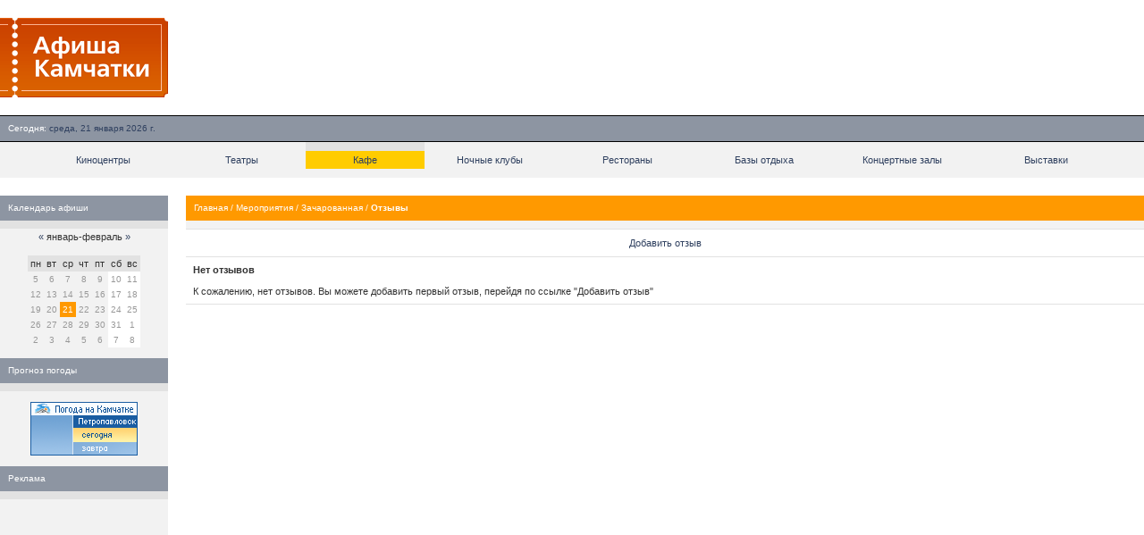

--- FILE ---
content_type: application/javascript;charset=utf-8
request_url: https://w.uptolike.com/widgets/v1/version.js?cb=cb__utl_cb_share_176892761700885
body_size: 396
content:
cb__utl_cb_share_176892761700885('1ea92d09c43527572b24fe052f11127b');